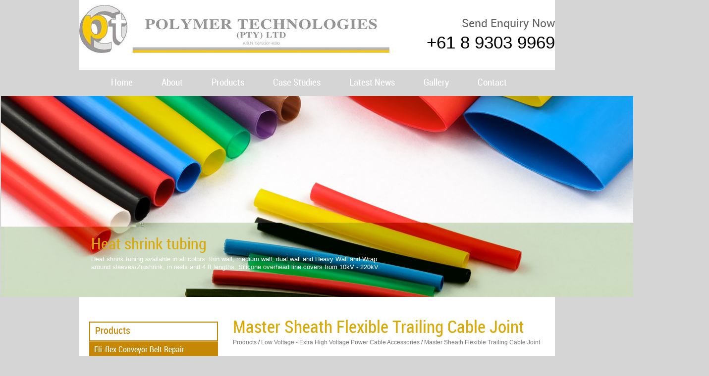

--- FILE ---
content_type: text/html; charset=UTF-8
request_url: http://www.polymertechnologies.com.au/product/master-sheath-flexible-trailing-cable-joint/
body_size: 14702
content:
<!DOCTYPE html>
<html lang="en-US">
<head>
<meta charset="UTF-8" />
<meta name="SKYPE_TOOLBAR" content="SKYPE_TOOLBAR_PARSER_COMPATIBLE" />
<title>Master Sheath Flexible Trailing Cable Joint  | Polymer TechnologiesPolymer Technologies</title>
<link rel="pingback" href="http://www.polymertechnologies.com.au/xmlrpc.php" />
<link rel="shortcut icon" href="http://www.polymertechnologies.com.au/wp-content/themes/titan/images/favicon.ico" type="image/x-icon" />
<link rel="icon" href="http://www.polymertechnologies.com.au/wp-content/themes/titan/images/favicon.ico" type="image/x-icon"/>
<link rel="apple-touch-icon" href="http://www.polymertechnologies.com.au/wp-content/themes/titan/images/appleicon.png"/>
<meta name='robots' content='max-image-preview:large' />

	<!-- This site is optimized with the Yoast SEO plugin v15.5 - https://yoast.com/wordpress/plugins/seo/ -->
	<meta name="robots" content="index, follow, max-snippet:-1, max-image-preview:large, max-video-preview:-1" />
	<link rel="canonical" href="http://www.polymertechnologies.com.au/product/master-sheath-flexible-trailing-cable-joint/" />
	<meta property="og:locale" content="en_US" />
	<meta property="og:type" content="article" />
	<meta property="og:title" content="Master Sheath Flexible Trailing Cable Joint  | Polymer Technologies" />
	<meta property="og:description" content="JOINTMASTER MASTERSHEATH flexible trailing cable sheath repair and jointing kits offer the ideal solution to long term repairs this is attributed to the unique properties and durability of the fast setting two part polyurethane FR993 flexible resin system. Repairs made with this system will outlast the life-span of the cables and due to the products quick setting time, minor repairs can be effected quickly and easily to prevent permanent damage by water and dust. FEATURES: &#8211; Exceptionally durable and abrasion resistant properties. &#8211; Outstanding flexibility and tear resistance. &#8211; Prevents moisture ingress. &#8211; Ease of installation and user friendly. &#8211; SABS tested. The FR993 resin used for this system is also available as a loose component." />
	<meta property="og:url" content="http://www.polymertechnologies.com.au/product/master-sheath-flexible-trailing-cable-joint/" />
	<meta property="og:site_name" content="Polymer Technologies" />
	<meta property="article:publisher" content="https://www.facebook.com/Eli-Chem-Resins-Australia-" />
	<meta property="article:modified_time" content="2013-09-05T07:07:14+00:00" />
	<meta property="og:image" content="http://www.polymertechnologies.com.au/wp-content/uploads/2013/09/MasterSheath-Flexible-Trailing-Cable-Joint.png" />
	<meta property="og:image:width" content="877" />
	<meta property="og:image:height" content="645" />
	<meta name="twitter:label1" content="Est. reading time">
	<meta name="twitter:data1" content="0 minutes">
	<script type="application/ld+json" class="yoast-schema-graph">{"@context":"https://schema.org","@graph":[{"@type":"WebSite","@id":"http://www.polymertechnologies.com.au/#website","url":"http://www.polymertechnologies.com.au/","name":"Polymer Technologies","description":"www.resinit.coma.u","potentialAction":[{"@type":"SearchAction","target":"http://www.polymertechnologies.com.au/?s={search_term_string}","query-input":"required name=search_term_string"}],"inLanguage":"en-US"},{"@type":"ImageObject","@id":"http://www.polymertechnologies.com.au/product/master-sheath-flexible-trailing-cable-joint/#primaryimage","inLanguage":"en-US","url":"http://www.polymertechnologies.com.au/wp-content/uploads/2013/09/MasterSheath-Flexible-Trailing-Cable-Joint.png","width":877,"height":645},{"@type":"WebPage","@id":"http://www.polymertechnologies.com.au/product/master-sheath-flexible-trailing-cable-joint/#webpage","url":"http://www.polymertechnologies.com.au/product/master-sheath-flexible-trailing-cable-joint/","name":"Master Sheath Flexible Trailing Cable Joint | Polymer Technologies","isPartOf":{"@id":"http://www.polymertechnologies.com.au/#website"},"primaryImageOfPage":{"@id":"http://www.polymertechnologies.com.au/product/master-sheath-flexible-trailing-cable-joint/#primaryimage"},"datePublished":"2013-09-05T07:05:01+00:00","dateModified":"2013-09-05T07:07:14+00:00","inLanguage":"en-US","potentialAction":[{"@type":"ReadAction","target":["http://www.polymertechnologies.com.au/product/master-sheath-flexible-trailing-cable-joint/"]}]}]}</script>
	<!-- / Yoast SEO plugin. -->


<link rel='dns-prefetch' href='//ajax.googleapis.com' />
<!-- This site uses the Google Analytics by ExactMetrics plugin v6.4.0 - Using Analytics tracking - https://www.exactmetrics.com/ -->
<!-- Note: ExactMetrics is not currently configured on this site. The site owner needs to authenticate with Google Analytics in the ExactMetrics settings panel. -->
<!-- No UA code set -->
<!-- / Google Analytics by ExactMetrics -->
<script type="text/javascript">
/* <![CDATA[ */
window._wpemojiSettings = {"baseUrl":"https:\/\/s.w.org\/images\/core\/emoji\/15.0.3\/72x72\/","ext":".png","svgUrl":"https:\/\/s.w.org\/images\/core\/emoji\/15.0.3\/svg\/","svgExt":".svg","source":{"concatemoji":"http:\/\/www.polymertechnologies.com.au\/wp-includes\/js\/wp-emoji-release.min.js?ver=01b2903416564ec1ae163ec6aa5b909e"}};
/*! This file is auto-generated */
!function(i,n){var o,s,e;function c(e){try{var t={supportTests:e,timestamp:(new Date).valueOf()};sessionStorage.setItem(o,JSON.stringify(t))}catch(e){}}function p(e,t,n){e.clearRect(0,0,e.canvas.width,e.canvas.height),e.fillText(t,0,0);var t=new Uint32Array(e.getImageData(0,0,e.canvas.width,e.canvas.height).data),r=(e.clearRect(0,0,e.canvas.width,e.canvas.height),e.fillText(n,0,0),new Uint32Array(e.getImageData(0,0,e.canvas.width,e.canvas.height).data));return t.every(function(e,t){return e===r[t]})}function u(e,t,n){switch(t){case"flag":return n(e,"\ud83c\udff3\ufe0f\u200d\u26a7\ufe0f","\ud83c\udff3\ufe0f\u200b\u26a7\ufe0f")?!1:!n(e,"\ud83c\uddfa\ud83c\uddf3","\ud83c\uddfa\u200b\ud83c\uddf3")&&!n(e,"\ud83c\udff4\udb40\udc67\udb40\udc62\udb40\udc65\udb40\udc6e\udb40\udc67\udb40\udc7f","\ud83c\udff4\u200b\udb40\udc67\u200b\udb40\udc62\u200b\udb40\udc65\u200b\udb40\udc6e\u200b\udb40\udc67\u200b\udb40\udc7f");case"emoji":return!n(e,"\ud83d\udc26\u200d\u2b1b","\ud83d\udc26\u200b\u2b1b")}return!1}function f(e,t,n){var r="undefined"!=typeof WorkerGlobalScope&&self instanceof WorkerGlobalScope?new OffscreenCanvas(300,150):i.createElement("canvas"),a=r.getContext("2d",{willReadFrequently:!0}),o=(a.textBaseline="top",a.font="600 32px Arial",{});return e.forEach(function(e){o[e]=t(a,e,n)}),o}function t(e){var t=i.createElement("script");t.src=e,t.defer=!0,i.head.appendChild(t)}"undefined"!=typeof Promise&&(o="wpEmojiSettingsSupports",s=["flag","emoji"],n.supports={everything:!0,everythingExceptFlag:!0},e=new Promise(function(e){i.addEventListener("DOMContentLoaded",e,{once:!0})}),new Promise(function(t){var n=function(){try{var e=JSON.parse(sessionStorage.getItem(o));if("object"==typeof e&&"number"==typeof e.timestamp&&(new Date).valueOf()<e.timestamp+604800&&"object"==typeof e.supportTests)return e.supportTests}catch(e){}return null}();if(!n){if("undefined"!=typeof Worker&&"undefined"!=typeof OffscreenCanvas&&"undefined"!=typeof URL&&URL.createObjectURL&&"undefined"!=typeof Blob)try{var e="postMessage("+f.toString()+"("+[JSON.stringify(s),u.toString(),p.toString()].join(",")+"));",r=new Blob([e],{type:"text/javascript"}),a=new Worker(URL.createObjectURL(r),{name:"wpTestEmojiSupports"});return void(a.onmessage=function(e){c(n=e.data),a.terminate(),t(n)})}catch(e){}c(n=f(s,u,p))}t(n)}).then(function(e){for(var t in e)n.supports[t]=e[t],n.supports.everything=n.supports.everything&&n.supports[t],"flag"!==t&&(n.supports.everythingExceptFlag=n.supports.everythingExceptFlag&&n.supports[t]);n.supports.everythingExceptFlag=n.supports.everythingExceptFlag&&!n.supports.flag,n.DOMReady=!1,n.readyCallback=function(){n.DOMReady=!0}}).then(function(){return e}).then(function(){var e;n.supports.everything||(n.readyCallback(),(e=n.source||{}).concatemoji?t(e.concatemoji):e.wpemoji&&e.twemoji&&(t(e.twemoji),t(e.wpemoji)))}))}((window,document),window._wpemojiSettings);
/* ]]> */
</script>
<style id='wp-emoji-styles-inline-css' type='text/css'>

	img.wp-smiley, img.emoji {
		display: inline !important;
		border: none !important;
		box-shadow: none !important;
		height: 1em !important;
		width: 1em !important;
		margin: 0 0.07em !important;
		vertical-align: -0.1em !important;
		background: none !important;
		padding: 0 !important;
	}
</style>
<link rel='stylesheet' id='wp-block-library-css' href='http://www.polymertechnologies.com.au/wp-includes/css/dist/block-library/style.min.css?ver=01b2903416564ec1ae163ec6aa5b909e' type='text/css' media='all' />
<style id='classic-theme-styles-inline-css' type='text/css'>
/*! This file is auto-generated */
.wp-block-button__link{color:#fff;background-color:#32373c;border-radius:9999px;box-shadow:none;text-decoration:none;padding:calc(.667em + 2px) calc(1.333em + 2px);font-size:1.125em}.wp-block-file__button{background:#32373c;color:#fff;text-decoration:none}
</style>
<style id='global-styles-inline-css' type='text/css'>
body{--wp--preset--color--black: #000000;--wp--preset--color--cyan-bluish-gray: #abb8c3;--wp--preset--color--white: #ffffff;--wp--preset--color--pale-pink: #f78da7;--wp--preset--color--vivid-red: #cf2e2e;--wp--preset--color--luminous-vivid-orange: #ff6900;--wp--preset--color--luminous-vivid-amber: #fcb900;--wp--preset--color--light-green-cyan: #7bdcb5;--wp--preset--color--vivid-green-cyan: #00d084;--wp--preset--color--pale-cyan-blue: #8ed1fc;--wp--preset--color--vivid-cyan-blue: #0693e3;--wp--preset--color--vivid-purple: #9b51e0;--wp--preset--gradient--vivid-cyan-blue-to-vivid-purple: linear-gradient(135deg,rgba(6,147,227,1) 0%,rgb(155,81,224) 100%);--wp--preset--gradient--light-green-cyan-to-vivid-green-cyan: linear-gradient(135deg,rgb(122,220,180) 0%,rgb(0,208,130) 100%);--wp--preset--gradient--luminous-vivid-amber-to-luminous-vivid-orange: linear-gradient(135deg,rgba(252,185,0,1) 0%,rgba(255,105,0,1) 100%);--wp--preset--gradient--luminous-vivid-orange-to-vivid-red: linear-gradient(135deg,rgba(255,105,0,1) 0%,rgb(207,46,46) 100%);--wp--preset--gradient--very-light-gray-to-cyan-bluish-gray: linear-gradient(135deg,rgb(238,238,238) 0%,rgb(169,184,195) 100%);--wp--preset--gradient--cool-to-warm-spectrum: linear-gradient(135deg,rgb(74,234,220) 0%,rgb(151,120,209) 20%,rgb(207,42,186) 40%,rgb(238,44,130) 60%,rgb(251,105,98) 80%,rgb(254,248,76) 100%);--wp--preset--gradient--blush-light-purple: linear-gradient(135deg,rgb(255,206,236) 0%,rgb(152,150,240) 100%);--wp--preset--gradient--blush-bordeaux: linear-gradient(135deg,rgb(254,205,165) 0%,rgb(254,45,45) 50%,rgb(107,0,62) 100%);--wp--preset--gradient--luminous-dusk: linear-gradient(135deg,rgb(255,203,112) 0%,rgb(199,81,192) 50%,rgb(65,88,208) 100%);--wp--preset--gradient--pale-ocean: linear-gradient(135deg,rgb(255,245,203) 0%,rgb(182,227,212) 50%,rgb(51,167,181) 100%);--wp--preset--gradient--electric-grass: linear-gradient(135deg,rgb(202,248,128) 0%,rgb(113,206,126) 100%);--wp--preset--gradient--midnight: linear-gradient(135deg,rgb(2,3,129) 0%,rgb(40,116,252) 100%);--wp--preset--font-size--small: 13px;--wp--preset--font-size--medium: 20px;--wp--preset--font-size--large: 36px;--wp--preset--font-size--x-large: 42px;--wp--preset--spacing--20: 0.44rem;--wp--preset--spacing--30: 0.67rem;--wp--preset--spacing--40: 1rem;--wp--preset--spacing--50: 1.5rem;--wp--preset--spacing--60: 2.25rem;--wp--preset--spacing--70: 3.38rem;--wp--preset--spacing--80: 5.06rem;--wp--preset--shadow--natural: 6px 6px 9px rgba(0, 0, 0, 0.2);--wp--preset--shadow--deep: 12px 12px 50px rgba(0, 0, 0, 0.4);--wp--preset--shadow--sharp: 6px 6px 0px rgba(0, 0, 0, 0.2);--wp--preset--shadow--outlined: 6px 6px 0px -3px rgba(255, 255, 255, 1), 6px 6px rgba(0, 0, 0, 1);--wp--preset--shadow--crisp: 6px 6px 0px rgba(0, 0, 0, 1);}:where(.is-layout-flex){gap: 0.5em;}:where(.is-layout-grid){gap: 0.5em;}body .is-layout-flex{display: flex;}body .is-layout-flex{flex-wrap: wrap;align-items: center;}body .is-layout-flex > *{margin: 0;}body .is-layout-grid{display: grid;}body .is-layout-grid > *{margin: 0;}:where(.wp-block-columns.is-layout-flex){gap: 2em;}:where(.wp-block-columns.is-layout-grid){gap: 2em;}:where(.wp-block-post-template.is-layout-flex){gap: 1.25em;}:where(.wp-block-post-template.is-layout-grid){gap: 1.25em;}.has-black-color{color: var(--wp--preset--color--black) !important;}.has-cyan-bluish-gray-color{color: var(--wp--preset--color--cyan-bluish-gray) !important;}.has-white-color{color: var(--wp--preset--color--white) !important;}.has-pale-pink-color{color: var(--wp--preset--color--pale-pink) !important;}.has-vivid-red-color{color: var(--wp--preset--color--vivid-red) !important;}.has-luminous-vivid-orange-color{color: var(--wp--preset--color--luminous-vivid-orange) !important;}.has-luminous-vivid-amber-color{color: var(--wp--preset--color--luminous-vivid-amber) !important;}.has-light-green-cyan-color{color: var(--wp--preset--color--light-green-cyan) !important;}.has-vivid-green-cyan-color{color: var(--wp--preset--color--vivid-green-cyan) !important;}.has-pale-cyan-blue-color{color: var(--wp--preset--color--pale-cyan-blue) !important;}.has-vivid-cyan-blue-color{color: var(--wp--preset--color--vivid-cyan-blue) !important;}.has-vivid-purple-color{color: var(--wp--preset--color--vivid-purple) !important;}.has-black-background-color{background-color: var(--wp--preset--color--black) !important;}.has-cyan-bluish-gray-background-color{background-color: var(--wp--preset--color--cyan-bluish-gray) !important;}.has-white-background-color{background-color: var(--wp--preset--color--white) !important;}.has-pale-pink-background-color{background-color: var(--wp--preset--color--pale-pink) !important;}.has-vivid-red-background-color{background-color: var(--wp--preset--color--vivid-red) !important;}.has-luminous-vivid-orange-background-color{background-color: var(--wp--preset--color--luminous-vivid-orange) !important;}.has-luminous-vivid-amber-background-color{background-color: var(--wp--preset--color--luminous-vivid-amber) !important;}.has-light-green-cyan-background-color{background-color: var(--wp--preset--color--light-green-cyan) !important;}.has-vivid-green-cyan-background-color{background-color: var(--wp--preset--color--vivid-green-cyan) !important;}.has-pale-cyan-blue-background-color{background-color: var(--wp--preset--color--pale-cyan-blue) !important;}.has-vivid-cyan-blue-background-color{background-color: var(--wp--preset--color--vivid-cyan-blue) !important;}.has-vivid-purple-background-color{background-color: var(--wp--preset--color--vivid-purple) !important;}.has-black-border-color{border-color: var(--wp--preset--color--black) !important;}.has-cyan-bluish-gray-border-color{border-color: var(--wp--preset--color--cyan-bluish-gray) !important;}.has-white-border-color{border-color: var(--wp--preset--color--white) !important;}.has-pale-pink-border-color{border-color: var(--wp--preset--color--pale-pink) !important;}.has-vivid-red-border-color{border-color: var(--wp--preset--color--vivid-red) !important;}.has-luminous-vivid-orange-border-color{border-color: var(--wp--preset--color--luminous-vivid-orange) !important;}.has-luminous-vivid-amber-border-color{border-color: var(--wp--preset--color--luminous-vivid-amber) !important;}.has-light-green-cyan-border-color{border-color: var(--wp--preset--color--light-green-cyan) !important;}.has-vivid-green-cyan-border-color{border-color: var(--wp--preset--color--vivid-green-cyan) !important;}.has-pale-cyan-blue-border-color{border-color: var(--wp--preset--color--pale-cyan-blue) !important;}.has-vivid-cyan-blue-border-color{border-color: var(--wp--preset--color--vivid-cyan-blue) !important;}.has-vivid-purple-border-color{border-color: var(--wp--preset--color--vivid-purple) !important;}.has-vivid-cyan-blue-to-vivid-purple-gradient-background{background: var(--wp--preset--gradient--vivid-cyan-blue-to-vivid-purple) !important;}.has-light-green-cyan-to-vivid-green-cyan-gradient-background{background: var(--wp--preset--gradient--light-green-cyan-to-vivid-green-cyan) !important;}.has-luminous-vivid-amber-to-luminous-vivid-orange-gradient-background{background: var(--wp--preset--gradient--luminous-vivid-amber-to-luminous-vivid-orange) !important;}.has-luminous-vivid-orange-to-vivid-red-gradient-background{background: var(--wp--preset--gradient--luminous-vivid-orange-to-vivid-red) !important;}.has-very-light-gray-to-cyan-bluish-gray-gradient-background{background: var(--wp--preset--gradient--very-light-gray-to-cyan-bluish-gray) !important;}.has-cool-to-warm-spectrum-gradient-background{background: var(--wp--preset--gradient--cool-to-warm-spectrum) !important;}.has-blush-light-purple-gradient-background{background: var(--wp--preset--gradient--blush-light-purple) !important;}.has-blush-bordeaux-gradient-background{background: var(--wp--preset--gradient--blush-bordeaux) !important;}.has-luminous-dusk-gradient-background{background: var(--wp--preset--gradient--luminous-dusk) !important;}.has-pale-ocean-gradient-background{background: var(--wp--preset--gradient--pale-ocean) !important;}.has-electric-grass-gradient-background{background: var(--wp--preset--gradient--electric-grass) !important;}.has-midnight-gradient-background{background: var(--wp--preset--gradient--midnight) !important;}.has-small-font-size{font-size: var(--wp--preset--font-size--small) !important;}.has-medium-font-size{font-size: var(--wp--preset--font-size--medium) !important;}.has-large-font-size{font-size: var(--wp--preset--font-size--large) !important;}.has-x-large-font-size{font-size: var(--wp--preset--font-size--x-large) !important;}
.wp-block-navigation a:where(:not(.wp-element-button)){color: inherit;}
:where(.wp-block-post-template.is-layout-flex){gap: 1.25em;}:where(.wp-block-post-template.is-layout-grid){gap: 1.25em;}
:where(.wp-block-columns.is-layout-flex){gap: 2em;}:where(.wp-block-columns.is-layout-grid){gap: 2em;}
.wp-block-pullquote{font-size: 1.5em;line-height: 1.6;}
</style>
<link rel='stylesheet' id='woocommerce_prettyPhoto_css-css' href='//www.polymertechnologies.com.au/wp-content/plugins/woocommerce/assets/css/prettyPhoto.css?ver=2.6.8' type='text/css' media='all' />
<link rel='stylesheet' id='woocommerce-layout-css' href='//www.polymertechnologies.com.au/wp-content/plugins/woocommerce/assets/css/woocommerce-layout.css?ver=2.6.8' type='text/css' media='all' />
<link rel='stylesheet' id='woocommerce-smallscreen-css' href='//www.polymertechnologies.com.au/wp-content/plugins/woocommerce/assets/css/woocommerce-smallscreen.css?ver=2.6.8' type='text/css' media='only screen and (max-width: 768px)' />
<link rel='stylesheet' id='woocommerce-general-css' href='//www.polymertechnologies.com.au/wp-content/plugins/woocommerce/assets/css/woocommerce.css?ver=2.6.8' type='text/css' media='all' />
<link rel='stylesheet' id='exactmetrics-popular-posts-style-css' href='http://www.polymertechnologies.com.au/wp-content/plugins/google-analytics-dashboard-for-wp/assets/css/frontend.min.css?ver=6.4.0' type='text/css' media='all' />
<script type="text/javascript" src="https://ajax.googleapis.com/ajax/libs/jquery/1.8/jquery.min.js?ver=1.8" id="jquery-js"></script>
<script type="text/javascript" src="http://www.polymertechnologies.com.au/wp-content/plugins/google-analyticator/external-tracking.min.js?ver=6.5.5" id="ga-external-tracking-js"></script>
<link rel="https://api.w.org/" href="http://www.polymertechnologies.com.au/wp-json/" /><link rel='shortlink' href='http://www.polymertechnologies.com.au/?p=497' />
<link rel="alternate" type="application/json+oembed" href="http://www.polymertechnologies.com.au/wp-json/oembed/1.0/embed?url=http%3A%2F%2Fwww.polymertechnologies.com.au%2Fproduct%2Fmaster-sheath-flexible-trailing-cable-joint%2F" />
<link rel="alternate" type="text/xml+oembed" href="http://www.polymertechnologies.com.au/wp-json/oembed/1.0/embed?url=http%3A%2F%2Fwww.polymertechnologies.com.au%2Fproduct%2Fmaster-sheath-flexible-trailing-cable-joint%2F&#038;format=xml" />
<script type='text/javascript'>
/* <![CDATA[ */
// Comprehensive Google Map plugin v9.1.2
var CGMPGlobal = {"ajaxurl":"http:\/\/www.polymertechnologies.com.au\/wp-admin\/admin-ajax.php","noBubbleDescriptionProvided":"No description provided","geoValidationClientRevalidate":"REVALIDATE","cssHref":"http:\/\/www.polymertechnologies.com.au\/wp-content\/plugins\/comprehensive-google-map-plugin\/style.css?ver=9.1.2","language":"en","customMarkersUri":"http:\/\/www.polymertechnologies.com.au\/wp-content\/plugins\/comprehensive-google-map-plugin\/assets\/css\/images\/markers\/","kml":"[TITLE] [MSG] ([STATUS])","kmlDocInvalid":"The KML file is not a valid KML, KMZ or GeoRSS document.","kmlFetchError":"The KML file could not be fetched.","kmlLimits":"The KML file exceeds the feature limits of KmlLayer.","kmlNotFound":"The KML file could not be found. Most likely it is an invalid URL, or the document is not publicly available.","kmlRequestInvalid":"The KmlLayer is invalid.","kmlTimedOut":"The KML file could not be loaded within a reasonable amount of time.","kmlTooLarge":"The KML file exceeds the file size limits of KmlLayer.","kmlUnknown":"The KML file failed to load for an unknown reason.","address":"Address","streetView":"Street View","directions":"Directions","toHere":"To here","fromHere":"From here","mapFillViewport":"false","timestamp":"26984ff5f3","ajaxCacheMapAction":"cgmp_ajax_cache_map_action","sep":"{}"}
/* ]]> */
</script>
<!-- <meta name="NextGEN" version="3.5.0" /> -->
<link rel="icon" href="http://www.polymertechnologies.com.au/wp-content/uploads/2021/01/cropped-Mastercast-121-Main-32x32.jpg" sizes="32x32" />
<link rel="icon" href="http://www.polymertechnologies.com.au/wp-content/uploads/2021/01/cropped-Mastercast-121-Main-192x192.jpg" sizes="192x192" />
<link rel="apple-touch-icon" href="http://www.polymertechnologies.com.au/wp-content/uploads/2021/01/cropped-Mastercast-121-Main-180x180.jpg" />
<meta name="msapplication-TileImage" content="http://www.polymertechnologies.com.au/wp-content/uploads/2021/01/cropped-Mastercast-121-Main-270x270.jpg" />
<!-- Google Analytics Tracking by Google Analyticator 6.5.5 -->
<script type="text/javascript">
    var analyticsFileTypes = [''];
    var analyticsSnippet = 'disabled';
    var analyticsEventTracking = 'enabled';
</script>
<script type="text/javascript">
	(function(i,s,o,g,r,a,m){i['GoogleAnalyticsObject']=r;i[r]=i[r]||function(){
	(i[r].q=i[r].q||[]).push(arguments)},i[r].l=1*new Date();a=s.createElement(o),
	m=s.getElementsByTagName(o)[0];a.async=1;a.src=g;m.parentNode.insertBefore(a,m)
	})(window,document,'script','//www.google-analytics.com/analytics.js','ga');
	ga('create', 'UA-44333564-1', 'auto');
 
	ga('send', 'pageview');
</script>
<link rel="stylesheet" type="text/css" media="all" href="http://www.polymertechnologies.com.au/wp-content/themes/titan/style.css" />
<link rel="stylesheet" type="text/css" media="all" href="http://www.polymertechnologies.com.au/wp-content/themes/titan/css/jquery.fancybox.css" />
</head>
<body class="product-template-default single single-product postid-497 woocommerce woocommerce-page product-master-sheath-flexible-trailing-cable-joint">
<!--[if lte IE 6]>
<div id="ie6alert">
	<div><strong>Your browser (Internet Explorer 6) is no longer supported.</strong>
        <p>IE6 has since been superceded twice. Please upgrade to any of these free browsers</p>
        <ul>
            <li><a href="http://www.getfirefox.com" title="Firefox">Firefox</a></li>
            <li><a href="http://www.google.com/chrome" title="Chrome">Chrome</a></li>
            <li><a href="http://www.apple.com/safari/" title="Safari">Safari</a></li>
            <li><a href="http://www.microsoft.com/windows/internet-explorer/" title="Internet Explorer">Internet Explorer</a></li>
        </ul>
    </div>
</div>
<![endif]-->

	<div id="global_wrapper">
	  <div id="white_right"></div>
	  <div id="content_bg"></div>
  
	  <div id="header" class="globalwidth section-wrapper clear">
		<div class="logo-wrapper left">
		  <a href="/" title="Polymer Technologies"><img src="http://www.polymertechnologies.com.au/wp-content/themes/titan/images/logo.jpg" alt="Polymer Technologies" /></a>
		</div>
		<div class="headernumber right">
			<span class="lbl"><a href="/contact-us/">Send Enquiry Now</a></span>
			<span class="phone">+61 8 9303 9969</span>
		</div>
	  </div>
	  <div class="top-menu-wrapper section-wrapper globalwidth clear">
	   <div id="top-menu" class="top-menu"><ul id="menu-top-menu" class="menu"><li id="menu-item-17" class="menu-item menu-item-type-post_type menu-item-object-page menu-item-home menu-item-17"><a href="http://www.polymertechnologies.com.au/">Home</a></li>
<li id="menu-item-16" class="menu-item menu-item-type-post_type menu-item-object-page menu-item-16"><a href="http://www.polymertechnologies.com.au/about-us/">About</a></li>
<li id="menu-item-195" class="menu-item menu-item-type-post_type menu-item-object-page menu-item-has-children current_page_parent menu-item-195"><a href="http://www.polymertechnologies.com.au/products/">Products</a>
<ul class="sub-menu">
	<li id="menu-item-229" class="menu-item menu-item-type-taxonomy menu-item-object-product_cat menu-item-229"><a href="http://www.polymertechnologies.com.au/product-category/eli-flex-conveyor-belt-repair/">Eli-Flex FR909 Conveyor/Rubber Repair</a></li>
	<li id="menu-item-227" class="menu-item menu-item-type-taxonomy menu-item-object-product_cat menu-item-227"><a href="http://www.polymertechnologies.com.au/product-category/general-civil-engineering/">General &#038; Civil Engineering</a></li>
	<li id="menu-item-233" class="menu-item menu-item-type-taxonomy menu-item-object-product_cat menu-item-233"><a href="http://www.polymertechnologies.com.au/product-category/general-purpose-clear-epoxy-resin/">General Purpose Clear Epoxy Resin</a></li>
	<li id="menu-item-231" class="menu-item menu-item-type-taxonomy menu-item-object-product_cat current-product-ancestor current-menu-parent current-product-parent menu-item-231"><a href="http://www.polymertechnologies.com.au/product-category/low-voltage/">Low Voltage &#8211; Extra High Voltage Power Cable Accessories</a></li>
	<li id="menu-item-235" class="menu-item menu-item-type-taxonomy menu-item-object-product_cat menu-item-235"><a href="http://www.polymertechnologies.com.au/product-category/mining-quarrying/">Mining &#038; Quarrying</a></li>
</ul>
</li>
<li id="menu-item-91" class="menu-item menu-item-type-post_type menu-item-object-page menu-item-91"><a href="http://www.polymertechnologies.com.au/case-studies/">Case Studies</a></li>
<li id="menu-item-90" class="menu-item menu-item-type-post_type menu-item-object-page menu-item-90"><a href="http://www.polymertechnologies.com.au/latest-news/">Latest  News</a></li>
<li id="menu-item-89" class="menu-item menu-item-type-post_type menu-item-object-page menu-item-89"><a href="http://www.polymertechnologies.com.au/gallery/">Gallery</a></li>
<li id="menu-item-13" class="menu-item menu-item-type-post_type menu-item-object-page menu-item-13"><a href="http://www.polymertechnologies.com.au/contact-us/">Contact</a></li>
</ul></div>	  </div>
	  <div id="banner">
		<div class="right-side"></div>
		<div class="banner-slides section-wrapper banner-wrapper">
		  <div><img width="1276" height="406" src="http://www.polymertechnologies.com.au/wp-content/uploads/2013/07/banner.jpg" class="attachment-banner-slide size-banner-slide wp-post-image" alt="" decoding="async" fetchpriority="high" srcset="http://www.polymertechnologies.com.au/wp-content/uploads/2013/07/banner.jpg 1276w, http://www.polymertechnologies.com.au/wp-content/uploads/2013/07/banner-300x95.jpg 300w, http://www.polymertechnologies.com.au/wp-content/uploads/2013/07/banner-1024x325.jpg 1024w" sizes="(max-width: 1276px) 100vw, 1276px" /> 
				<div class="content-banner">
					<h3>Heat shrink tubing</h3>
					<div class="banner-contents">Heat shrink tubing available in all colors &nbsp;thin wall, medium wall, dual wall and Heavy Wall and Wrap around sleeves/Zipshrink, in reels and 4 ft lengths. Silicone overhead line covers from 10kV - 220kV. Cable end sealing caps, bushing insulating boots straight through or right angle and cold applied boots.

Heat shrink is manufactured from Polyolefin, which is an excellent product

for sealing and insulating cables, joints and cable sheath repairs

continuous temperature range -55 deg C to 125 deg C</div>	
				</div>
			</div><div><img width="1200" height="406" src="http://www.polymertechnologies.com.au/wp-content/uploads/2013/07/shutterstock_105318047-1200x406.jpg" class="attachment-banner-slide size-banner-slide wp-post-image" alt="" decoding="async" /> 
				<div class="content-banner">
					<h3>Eli-Flex rubber repair paste</h3>
					<div class="banner-contents">Eli-Flex rubber repair paste FR909/N60 is a quick, easy, fast , user friendly solution to conveyor belt repair and rubber lining. No special tooling or heating required. Pre weighed twin packs alleviate measuring issues, available in 150 g, 300 g and 500 g pack sizes. Benefits include high tear and impact resistance, excellent flexibility.

&nbsp;</div>	
				</div>
			</div><div><img width="1081" height="400" src="http://www.polymertechnologies.com.au/wp-content/uploads/2013/08/Eli-Glow-1280-by-400.jpg" class="attachment-banner-slide size-banner-slide wp-post-image" alt="Eli Glow Pebbles and decor" decoding="async" srcset="http://www.polymertechnologies.com.au/wp-content/uploads/2013/08/Eli-Glow-1280-by-400.jpg 1081w, http://www.polymertechnologies.com.au/wp-content/uploads/2013/08/Eli-Glow-1280-by-400-300x111.jpg 300w, http://www.polymertechnologies.com.au/wp-content/uploads/2013/08/Eli-Glow-1280-by-400-1024x378.jpg 1024w" sizes="(max-width: 1081px) 100vw, 1081px" /> 
				<div class="content-banner">
					<h3>eli-glow photoluminescent pigment powder</h3>
					<div class="banner-contents">Eli glow photoluminescent pigment powder are the latest advancement in eco lighting technology. Eli Glow pigments are self-illuminating (After a dose of light) and completely self-rejuvenating. The long lasting glow offers functional and decorative solutions. A wide range of applications ranging from roads and safety to art and decorative applications apply. The Pigments will recharge themselves an infinite number of times and last indefinitely. The range includes kidney shape pebbles ( small ) large flat pebbles, boulders, and rock fragments. Available in Green, Aqua Blue and Cobalt Blue. New exciting colors coming soon.</div>	
				</div>
			</div>		</div>
	  </div>
	  <div id="content" class="section-wrapper">
		<div class="content sub-page clear"><script async src="//pagead2.googlesyndication.com/pagead/js/adsbygoogle.js"></script>
<script>
  (adsbygoogle = window.adsbygoogle || []).push({
    google_ad_client: "ca-pub-6216596432491291",
    enable_page_level_ads: true
  });
</script>
	<div id="woo_main">
		
			<div class="side-menu left">
	
<div id="prod-cat-title">Products</div>

<ul id="prod-cat"><li><a href="http://www.polymertechnologies.com.au/product-category/eli-flex-conveyor-belt-repair/">Eli-flex Conveyor Belt Repair<span></span> </a><ul class="prod-list"><li><a href='http://www.polymertechnologies.com.au/product/product-2/'>Eli-Flex Conveyor Belt &#038; Rubber repair</a></li></ul></li><li><a href="http://www.polymertechnologies.com.au/product-category/general-civil-engineering/">General &amp; Civil Engineering<span></span> </a><ul class="prod-list"><li><a href='http://www.polymertechnologies.com.au/product/fiberglass-lamination/'>Fiberglass Lamination</a></li><li><a href='http://www.polymertechnologies.com.au/product/casting-and-machinery/'>Casting and Machinery</a></li><li><a href='http://www.polymertechnologies.com.au/product/bonding-rubber-to-metal/'>Bonding Rubber to Metal</a></li><li><a href='http://www.polymertechnologies.com.au/product/test-product/'>Bonding, Fastening and Filling</a></li><li><a href='http://www.polymertechnologies.com.au/product/product-5/'>Bonding Metal to Metal</a></li><li><a href='http://www.polymertechnologies.com.au/product/product-4/'>Bonding Fiber Cement</a></li><li><a href='http://www.polymertechnologies.com.au/product/product-3/'>Bonding Concrete</a></li><li><a href='http://www.polymertechnologies.com.au/product/product/'>Bonding Ceramic</a></li></ul></li><li><a href="http://www.polymertechnologies.com.au/product-category/general-purpose-clear-epoxy-resin/">General Purpose Clear Epoxy Resin<span></span> </a><ul class="prod-list"><li><a href='http://www.polymertechnologies.com.au/product/general-purpose-clear-epoxy-resin/'>Mastercast 121 Clear Epoxy Resin</a></li></ul></li><li><a href="http://www.polymertechnologies.com.au/product-category/low-voltage/">Low Voltage - Extra High Voltage Power Cable Accessories<span></span> </a><ul class="prod-list"><li><a href='http://www.polymertechnologies.com.au/product/master-sheath-flexible-trailing-cable-joint/'>Master Sheath Flexible Trailing Cable Joint</a></li><li><a href='http://www.polymertechnologies.com.au/product/self-amalgamating-insulation-and-semi-conductive-tapes/'>Self Amalgamating Insulation and Semi-Conductive Tapes</a></li><li><a href='http://www.polymertechnologies.com.au/product/low-voltage-resin-branch-t-joints/'>Low Voltage Resin Branch (&#8220;T&#8221;) Joints</a></li><li><a href='http://www.polymertechnologies.com.au/product/butyl-mastic-tapes/'>Butyl Mastic Tapes</a></li><li><a href='http://www.polymertechnologies.com.au/product/three-leg-cable-breakouts/'>Three Leg Cable Breakouts</a></li><li><a href='http://www.polymertechnologies.com.au/product/cold-shrink-terminations-for-3core-xlpe-cables-up-to-24kv/'>Cold Shrink Terminations</a></li><li><a href='http://www.polymertechnologies.com.au/product/cold-shrink-terminations-for-1-core-72-24kv-xlpe-cable/'>Cold Shrink Terminations For 1 Core 7,2 &#8211; 24kV XLPE Cable</a></li><li><a href='http://www.polymertechnologies.com.au/product/medium-high-voltage-66-36kv-cable-terminations/'>Cable Terminations</a></li><li><a href='http://www.polymertechnologies.com.au/product/sudkabel-cable-joints-termination-accessories-66kv-550kv/'>Sudkabel Cable Joints &#038; Termination Accessories 66kV-550kV</a></li><li><a href='http://www.polymertechnologies.com.au/product/sudkabel-plug-in-connectors-12-36kv/'>Sudkabel Plug in connectors (12-36kV)</a></li><li><a href='http://www.polymertechnologies.com.au/product/torque-shear-connectors-for-use-on-both-round-and-sectoral-conductors/'>Torque Shear Connectors for use on both Round and Sectoral Conductors</a></li><li><a href='http://www.polymertechnologies.com.au/product/low-voltage-resin-cable-joints/'>Resin Cable Jointing Kit</a></li><li><a href='http://www.polymertechnologies.com.au/product/cable-end-sealing-caps/'>Cable End Sealing Caps</a></li><li><a href='http://www.polymertechnologies.com.au/product/four-leg-cable-breakouts/'>Four Leg Cable Breakouts</a></li><li><a href='http://www.polymertechnologies.com.au/product/heat-shrink-wrap-around-repair-sleeves/'>Heat Shrink Wrap-Around Repair Sleeves</a></li><li><a href='http://www.polymertechnologies.com.au/product/medium-wall-heat-shrink-tubing/'>Medium Wall Heat Shrink Tubing</a></li><li><a href='http://www.polymertechnologies.com.au/product/thick-wall-heat-shrink-tubing/'>Thick Wall Heat Shrink Tubing</a></li><li><a href='http://www.polymertechnologies.com.au/product/low-voltage-termination-kit/'>Low Voltage Termination Kit</a></li><li><a href='http://www.polymertechnologies.com.au/product/low-voltage-heat-shrink-joint/'>Low Voltage Heat Shrink Joint</a></li><li><a href='http://www.polymertechnologies.com.au/product/high-voltage-mw-bus-bar-tubing/'>High Voltage [MW] Bus Bar Tubing</a></li><li><a href='http://www.polymertechnologies.com.au/product/high-voltage-non-tracking-tubing/'>High Voltage Non-Tracking Tubing</a></li><li><a href='http://www.polymertechnologies.com.au/product/straight-bushing-insulating-boots/'>Straight Bushing Insulating Boots</a></li><li><a href='http://www.polymertechnologies.com.au/product/right-angle-bushing-insulating-boots/'>Right Angle Bushing Insulating Boots</a></li><li><a href='http://www.polymertechnologies.com.au/product/medium-high-voltage-12-36kv-xlpe-pilc-transition-joints-2/'>Medium &#038; High Voltage (12 &#8211; 36kV) XLPE &#8211; PILC Transition Joints</a></li><li><a href='http://www.polymertechnologies.com.au/product/medium-high-voltage-single-core/'>Medium &#038; High Voltage Single Core Joint Kits (12 &#8211; 36kV)</a></li><li><a href='http://www.polymertechnologies.com.au/product/medium-high-voltage-12-36kv-xlpe-cable-joints/'>Medium voltage cable Jointing (12 &#8211; 36kV)</a></li><li><a href='http://www.polymertechnologies.com.au/product/medium-voltage-single-core-terminations/'>Medium Voltage Single Core Terminations</a></li></ul></li><li><a href="http://www.polymertechnologies.com.au/product-category/mining-quarrying/">Mining &amp; Quarrying<span></span> </a><ul id="sub1-cat"><li><a href="http://www.polymertechnologies.com.au/product-category/mining-quarrying/appl-for-maintenance-products/">Appl for maintenance products<span></span> </a><ul id="sub2-cat"><li><a href="http://www.polymertechnologies.com.au/product-category/mining-quarrying/appl-for-maintenance-products/bottom-ash-handling-systems/">Bottom ASH Handling Systems<span></span> </a></li><li><a href="http://www.polymertechnologies.com.au/product-category/mining-quarrying/appl-for-maintenance-products/car-dumper/">Car Dumper<span></span> </a></li><li><a href="http://www.polymertechnologies.com.au/product-category/mining-quarrying/appl-for-maintenance-products/chutes-and-hoppers/">Chutes and Hoppers<span></span> </a></li><li><a href="http://www.polymertechnologies.com.au/product-category/mining-quarrying/appl-for-maintenance-products/coal-breaker/">Coal Breaker<span></span> </a></li><li><a href="http://www.polymertechnologies.com.au/product-category/mining-quarrying/appl-for-maintenance-products/coal-bunker-bin-gate/">Coal Bunker Bin Gate<span></span> </a></li><li><a href="http://www.polymertechnologies.com.au/product-category/mining-quarrying/appl-for-maintenance-products/crushers-cone/">Crushers Cone<span></span> </a></li><li><a href="http://www.polymertechnologies.com.au/product-category/mining-quarrying/appl-for-maintenance-products/crushers-gyratory/">Crushers Gyratory<span></span> </a></li><li><a href="http://www.polymertechnologies.com.au/product-category/mining-quarrying/appl-for-maintenance-products/cyclone-separator/">Cyclone Separator<span></span> </a></li><li><a href="http://www.polymertechnologies.com.au/product-category/mining-quarrying/appl-for-maintenance-products/exhaust-gas-pre-clean-cyclones/">Exhaust Gas Pre-Clean Cyclones<span></span> </a></li><li><a href="http://www.polymertechnologies.com.au/product-category/mining-quarrying/appl-for-maintenance-products/floatation-cells/">Floatation Cells<span></span> </a></li><li><a href="http://www.polymertechnologies.com.au/product-category/mining-quarrying/appl-for-maintenance-products/grinding-mills/">Grinding Mills<span></span> </a></li><li><a href="http://www.polymertechnologies.com.au/product-category/mining-quarrying/appl-for-maintenance-products/on-stream-analyzers/">On Stream Analyzers<span></span> </a></li><li><a href="http://www.polymertechnologies.com.au/product-category/mining-quarrying/appl-for-maintenance-products/primary-air-fan/">Primary Air Fan<span></span> </a></li><li><a href="http://www.polymertechnologies.com.au/product-category/mining-quarrying/appl-for-maintenance-products/pulverizer/">Pulverizer<span></span> </a></li><li><a href="http://www.polymertechnologies.com.au/product-category/mining-quarrying/appl-for-maintenance-products/screening-decks/">Screening Decks<span></span> </a></li><li><a href="http://www.polymertechnologies.com.au/product-category/mining-quarrying/appl-for-maintenance-products/slurry-lines/">Slurry Lines<span></span> </a></li><li><a href="http://www.polymertechnologies.com.au/product-category/mining-quarrying/appl-for-maintenance-products/slurry-pumps/">Slurry Pumps<span></span> </a></li><li><a href="http://www.polymertechnologies.com.au/product-category/mining-quarrying/appl-for-maintenance-products/slurry-tank-and-fine-ore-bins/">Slurry Tank and Fine ORE Bins<span></span> </a></li><li><a href="http://www.polymertechnologies.com.au/product-category/mining-quarrying/appl-for-maintenance-products/ventures/">Ventures<span></span> </a></li></ul></li><li><a href="http://www.polymertechnologies.com.au/product-category/mining-quarrying/bonding-concrete/">Bonding Concrete<span></span> </a></li><li><a href="http://www.polymertechnologies.com.au/product-category/mining-quarrying/casting-and-machinery/">Casting and Machinery<span></span> </a></li><li><a href="http://www.polymertechnologies.com.au/product-category/mining-quarrying/crushers-backing-resins/">Crushers Backing Resins<span></span> </a></li><li><a href="http://www.polymertechnologies.com.au/product-category/mining-quarrying/lining-chutes/">Lining Chutes<span></span> </a></li><li><a href="http://www.polymertechnologies.com.au/product-category/mining-quarrying/lining-cyclones/">Lining Cyclones<span></span> </a></li><li><a href="http://www.polymertechnologies.com.au/product-category/mining-quarrying/pulley-lagging/">Pulley Lagging<span></span> </a></li><li><a href="http://www.polymertechnologies.com.au/product-category/mining-quarrying/pumps/">Pumps<span></span> </a></li><li><a href="http://www.polymertechnologies.com.au/product-category/mining-quarrying/surface-protection/">Surface Protection<span></span> </a></li><li><a href="http://www.polymertechnologies.com.au/product-category/mining-quarrying/wear-and-abrasion-resistant-lining/">Wear and Abrasion Resistant Lining<span></span> </a></li></ul></li><li><a href="http://www.polymertechnologies.com.au/product-category/optically-clear-artwork-casting-resin/">Optically Clear Artwork &amp; Casting Resin<span></span> </a><ul class="prod-list"><li><a href='http://www.polymertechnologies.com.au/product/mastercast1-2-1/'>Mastercast 1-2-1 Clear art resin</a></li></ul></li></ul></div><div class="right-side ">
<h1 itemprop="name" class="product_title entry-title">Master Sheath Flexible Trailing Cable Joint</h1><div class="woocommerce-breadcrumb" itemprop="breadcrumb"><a class="home" href="/products">Products</a> <span class="separator">&#47; </span><a href="http://www.polymertechnologies.com.au/product-category/low-voltage/">Low Voltage - Extra High Voltage Power Cable Accessories</a> <span class="separator">&#47; </span>Master Sheath Flexible Trailing Cable Joint</div>
<div itemscope itemtype="http://schema.org/Product" id="product-497" class="single-product clearfix">

	<div class="images">
	<a href="http://www.polymertechnologies.com.au/wp-content/uploads/2013/09/MasterSheath-Flexible-Trailing-Cable-Joint.png" itemprop="image" class="woocommerce-main-image zoom" title="" data-rel="prettyPhoto"><img width="260" height="240" src="http://www.polymertechnologies.com.au/wp-content/uploads/2013/09/MasterSheath-Flexible-Trailing-Cable-Joint-260x240.png" class="attachment-shop_single size-shop_single wp-post-image" alt="MasterSheath Flexible Trailing Cable Joint" title="MasterSheath Flexible Trailing Cable Joint" decoding="async" loading="lazy" /></a></div>

	<div class="single-product-content">

		
		
		
	<div class="woocommerce-tabs wc-tabs-wrapper">
		<ul class="tabs wc-tabs">
							<li class="description_tab">
					<a href="#tab-description">Description</a>
				</li>
					</ul>
					<div class="woocommerce-Tabs-panel woocommerce-Tabs-panel--description panel entry-content wc-tab" id="tab-description">
				


<p>JOINTMASTER MASTERSHEATH flexible trailing cable sheath repair and jointing kits offer the ideal solution to long term repairs this is attributed to the unique properties and durability of the fast setting two part polyurethane FR993 flexible resin system.</p>
<p>Repairs made with this system will outlast the life-span of the cables and due to the products quick setting time, minor repairs can be effected quickly and easily to prevent permanent damage by water and dust.</p>
<p>FEATURES:</p>
<p>&#8211; Exceptionally durable and abrasion resistant properties.</p>
<p>&#8211; Outstanding flexibility and tear resistance.</p>
<p>&#8211; Prevents moisture ingress.</p>
<p>&#8211; Ease of installation and user friendly.</p>
<p>&#8211; SABS tested.</p>
<p>The FR993 resin used for this system is also available as a loose component.</p>
			</div>
			</div>


	<div class="related products">

		<h2>Related Products</h2>

		<ul class="products">

			
				<li class="post-321 product type-product status-publish has-post-thumbnail product_cat-low-voltage first instock shipping-taxable product-type-simple">
	<a href="http://www.polymertechnologies.com.au/product/heat-shrink-wrap-around-repair-sleeves/" class="woocommerce-LoopProduct-link"><img width="209" height="129" src="http://www.polymertechnologies.com.au/wp-content/uploads/2013/08/HSWRS-209x129.png" class="attachment-shop_catalog size-shop_catalog wp-post-image" alt="Heat Shrink Wrap-Around Repair Sleeves" title="Heat Shrink Wrap-Around Repair Sleeves" decoding="async" loading="lazy" /><h3>Heat Shrink Wrap-Around Repair Sleeves</h3>

</a><a rel="nofollow" href="http://www.polymertechnologies.com.au/product/heat-shrink-wrap-around-repair-sleeves/" data-quantity="1" data-product_id="321" data-product_sku="" class="button product_type_simple ajax_add_to_cart">Read more</a></li>

			
				<li class="post-315 product type-product status-publish has-post-thumbnail product_cat-low-voltage  instock shipping-taxable product-type-simple">
	<a href="http://www.polymertechnologies.com.au/product/low-voltage-termination-kit/" class="woocommerce-LoopProduct-link"><img width="209" height="129" src="http://www.polymertechnologies.com.au/wp-content/uploads/2013/08/llow-209x129.png" class="attachment-shop_catalog size-shop_catalog wp-post-image" alt="Low Voltage Termination Kit" title="Low Voltage Termination Kit" decoding="async" loading="lazy" /><h3>Low Voltage Termination Kit</h3>

</a><a rel="nofollow" href="http://www.polymertechnologies.com.au/product/low-voltage-termination-kit/" data-quantity="1" data-product_id="315" data-product_sku="" class="button product_type_simple ajax_add_to_cart">Read more</a></li>

			
				<li class="post-301 product type-product status-publish has-post-thumbnail product_cat-low-voltage product_tag-cable-joints product_tag-heat-shrink product_tag-polymer-technologies  instock featured shipping-taxable product-type-simple">
	<a href="http://www.polymertechnologies.com.au/product/medium-high-voltage-single-core/" class="woocommerce-LoopProduct-link"><img width="209" height="129" src="http://www.polymertechnologies.com.au/wp-content/uploads/2013/08/Med-and-High-Coltage-Joint-Kits-209x129.jpg" class="attachment-shop_catalog size-shop_catalog wp-post-image" alt="Med and High Coltage Joint Kits" title="Med and High Coltage Joint Kits" decoding="async" loading="lazy" /><h3>Medium &#038; High Voltage Single Core Joint Kits (12 &#8211; 36kV)</h3>

</a><a rel="nofollow" href="http://www.polymertechnologies.com.au/product/medium-high-voltage-single-core/" data-quantity="1" data-product_id="301" data-product_sku="" class="button product_type_simple ajax_add_to_cart">Read more</a></li>

			
				<li class="post-291 product type-product status-publish has-post-thumbnail product_cat-low-voltage last instock shipping-taxable product-type-simple">
	<a href="http://www.polymertechnologies.com.au/product/medium-voltage-single-core-terminations/" class="woocommerce-LoopProduct-link"><img width="209" height="129" src="http://www.polymertechnologies.com.au/wp-content/uploads/2013/08/Outdoor-209x129.jpg" class="attachment-shop_catalog size-shop_catalog wp-post-image" alt="Outdoor" title="Outdoor" decoding="async" loading="lazy" /><h3>Medium Voltage Single Core Terminations</h3>

</a><a rel="nofollow" href="http://www.polymertechnologies.com.au/product/medium-voltage-single-core-terminations/" data-quantity="1" data-product_id="291" data-product_sku="" class="button product_type_simple ajax_add_to_cart">Read more</a></li>

			
		</ul>

	</div>

		<!-- pdf downloads-->
				<div class="single-product-pdfs">
					</div>
		

	</div><!-- .summary -->


</div><!-- #product-497 -->
	<div class="specs">
		<div itemprop="offers" itemscope itemtype="http://schema.org/Offer">

	<p class="price"></p>

	<meta itemprop="price" content="0" />
	<meta itemprop="priceCurrency" content="AUD" />
	<link itemprop="availability" href="http://schema.org/InStock" />

</div>
<div class="product_meta">

	
	
	<span class="posted_in">Category: <a href="http://www.polymertechnologies.com.au/product-category/low-voltage/" rel="tag">Low Voltage - Extra High Voltage Power Cable Accessories</a></span>
	
	
</div>

	</div>
</div>

		
	</div>
	
		</div><!-- /content -->
	  </div>
	
  <div id="footer" class="footer-wrapper section-wrapper globalwidth">
    <div class="footer-pad section-pad-wrapper">

      <div class="section-block-wrapper left">
        <div class="footer">

          <div class="titan-wrapper section-block-wrapper">
            <div class="titan-badge">
            Website Design by <a target="_blank" href="http://www.titanweb.com.au" rel="nofollow"><img src="http://www.polymertechnologies.com.au/wp-content/themes/titan/images/titanweb-logo-dark.png" alt="Titan Web"></a>
            </div>
          </div>

          <div class="copyright-wrapper section-block-wrapper left">
            <div class="copyright">
              &copy; Polymer Technologies,  2026            </div>
          </div>
          <div class="menu-wrapper footer-menu-wrapper section-block-wrapper left">
            <div id="footer-menu" class="footer-menu"><ul id="menu-footer-menu" class="menu"><li id="menu-item-19" class="menu-item menu-item-type-post_type menu-item-object-page menu-item-19"><a href="http://www.polymertechnologies.com.au/privacy-policy/">Privacy Policy</a></li>
<li id="menu-item-18" class="menu-item menu-item-type-post_type menu-item-object-page menu-item-18"><a href="http://www.polymertechnologies.com.au/contact-us/">Contact Us</a></li>
</ul></div>          </div>

        </div>
      </div>

    </div>
  </div>

</div> 

<!-- ngg_resource_manager_marker --><script type="text/javascript" id="wc-add-to-cart-js-extra">
/* <![CDATA[ */
var wc_add_to_cart_params = {"ajax_url":"\/wp-admin\/admin-ajax.php","wc_ajax_url":"\/product\/master-sheath-flexible-trailing-cable-joint\/?wc-ajax=%%endpoint%%","i18n_view_cart":"View Cart","cart_url":"http:\/\/www.polymertechnologies.com.au\/cart\/","is_cart":"","cart_redirect_after_add":"no"};
/* ]]> */
</script>
<script type="text/javascript" src="//www.polymertechnologies.com.au/wp-content/plugins/woocommerce/assets/js/frontend/add-to-cart.min.js?ver=2.6.8" id="wc-add-to-cart-js"></script>
<script type="text/javascript" src="//www.polymertechnologies.com.au/wp-content/plugins/woocommerce/assets/js/prettyPhoto/jquery.prettyPhoto.min.js?ver=3.1.6" id="prettyPhoto-js"></script>
<script type="text/javascript" src="//www.polymertechnologies.com.au/wp-content/plugins/woocommerce/assets/js/prettyPhoto/jquery.prettyPhoto.init.min.js?ver=2.6.8" id="prettyPhoto-init-js"></script>
<script type="text/javascript" id="wc-single-product-js-extra">
/* <![CDATA[ */
var wc_single_product_params = {"i18n_required_rating_text":"Please select a rating","review_rating_required":"yes"};
/* ]]> */
</script>
<script type="text/javascript" src="//www.polymertechnologies.com.au/wp-content/plugins/woocommerce/assets/js/frontend/single-product.min.js?ver=2.6.8" id="wc-single-product-js"></script>
<script type="text/javascript" src="//www.polymertechnologies.com.au/wp-content/plugins/woocommerce/assets/js/jquery-blockui/jquery.blockUI.min.js?ver=2.70" id="jquery-blockui-js"></script>
<script type="text/javascript" id="woocommerce-js-extra">
/* <![CDATA[ */
var woocommerce_params = {"ajax_url":"\/wp-admin\/admin-ajax.php","wc_ajax_url":"\/product\/master-sheath-flexible-trailing-cable-joint\/?wc-ajax=%%endpoint%%"};
/* ]]> */
</script>
<script type="text/javascript" src="//www.polymertechnologies.com.au/wp-content/plugins/woocommerce/assets/js/frontend/woocommerce.min.js?ver=2.6.8" id="woocommerce-js"></script>
<script type="text/javascript" src="//www.polymertechnologies.com.au/wp-content/plugins/woocommerce/assets/js/jquery-cookie/jquery.cookie.min.js?ver=1.4.1" id="jquery-cookie-js"></script>
<script type="text/javascript" id="wc-cart-fragments-js-extra">
/* <![CDATA[ */
var wc_cart_fragments_params = {"ajax_url":"\/wp-admin\/admin-ajax.php","wc_ajax_url":"\/product\/master-sheath-flexible-trailing-cable-joint\/?wc-ajax=%%endpoint%%","fragment_name":"wc_fragments"};
/* ]]> */
</script>
<script type="text/javascript" src="//www.polymertechnologies.com.au/wp-content/plugins/woocommerce/assets/js/frontend/cart-fragments.min.js?ver=2.6.8" id="wc-cart-fragments-js"></script>

<!-- Scripts -->
<script type="text/javascript" src="http://www.polymertechnologies.com.au/wp-content/themes/titan/js/jquery.fancybox.pack.js"></script>
<script type="text/javascript" src="http://www.polymertechnologies.com.au/wp-content/themes/titan/js/jquery.cycle.js"></script>
<!-- comment out which js option you want to use for the banner slide

<script type="text/javascript" src="/js/jquery.carouFredSel-6.2.0-packed.js"></script>
-->
<script type="text/javascript">
jQuery(document).ready(function( $ ) {	
	$(".fancy-video").fancybox({
		'transitionIn'		: 'none',
		'transitionOut'		: 'none',
		'type'				: 'iframe',
		'scrolling'   		: 'no'	
	});
	$(".fancy-product,.zoom").fancybox({
		nextEffect	: 'fade',
		prevEffect	: 'fade'
	});
	$(".ginput_container input,.ginput_container textarea").bind('focus blur',function(){
	    $(this).toggleClass('focus');
	    $(this).parents('.ginput_container').prev().toggleClass('focus');
 	 });
	if($('.woocommerce-pagination').length) {
		var awidth = ($('.woocommerce-pagination a').length * 22)+22;
		$('.woocommerce-pagination').width(awidth);
	}

	$(".banner-wrapper").cycle({
			fx:'fade',
			speed:370,
			timeout:4000,
			cleartypeNoBg:true
		});
	if($(".is_prod_cat").length) {
		var title = $("h1.page-title").html();
		$("h1.page-title").hide();
		$("#woo_main").find("div.woocommerce-breadcrumb").hide();

		$(".is_prod_cat").find("h1.product_title").html(title);
		$(".is_prod_cat").find("div.woocommerce-breadcrumb").show();
	}

	if(jQuery(".specs").length) {
	    jQuery(".specs tr:even").css("background-color", "#ffdd93");
    }
/* basic code depending on which js query you are using
	$(".banner-slide").cycle({
		fx:'fade',
		speed:370,
		timeout:4000,
		cleartypeNoBg:true
	});
	$('.banner-slide').carouFredSel({
	  items     : 4,	
	  auto		:{play:true},
	  scroll	: {
			fx	: "crossfade"
		}
	});
*/
});
</script>
</body>
</html>

--- FILE ---
content_type: text/html; charset=utf-8
request_url: https://www.google.com/recaptcha/api2/aframe
body_size: 270
content:
<!DOCTYPE HTML><html><head><meta http-equiv="content-type" content="text/html; charset=UTF-8"></head><body><script nonce="v3Sjr_Z82nJ07DRIf3HXJw">/** Anti-fraud and anti-abuse applications only. See google.com/recaptcha */ try{var clients={'sodar':'https://pagead2.googlesyndication.com/pagead/sodar?'};window.addEventListener("message",function(a){try{if(a.source===window.parent){var b=JSON.parse(a.data);var c=clients[b['id']];if(c){var d=document.createElement('img');d.src=c+b['params']+'&rc='+(localStorage.getItem("rc::a")?sessionStorage.getItem("rc::b"):"");window.document.body.appendChild(d);sessionStorage.setItem("rc::e",parseInt(sessionStorage.getItem("rc::e")||0)+1);localStorage.setItem("rc::h",'1769730828481');}}}catch(b){}});window.parent.postMessage("_grecaptcha_ready", "*");}catch(b){}</script></body></html>

--- FILE ---
content_type: text/css
request_url: http://www.polymertechnologies.com.au/wp-content/themes/titan/style.css
body_size: 214
content:
/*
Theme Name: Titan Web Theme
Theme URI: http://www.titaninteractive.com.au/
Description: Titan Web Theme
Version: 1.0
Author: Titan Web
Author URI: http://www.titanweb.com.au/
Tags: Titan Web Theme

	This theme was designed and built by Titan Web

*/

/*CSS*/
@import url( 'css/reset.css' );
@import url( 'css/structure.css' );
@import url( 'css/style.css' );
@import url( 'css/form.css' );


--- FILE ---
content_type: text/css
request_url: http://www.polymertechnologies.com.au/wp-content/themes/titan/css/reset.css
body_size: 968
content:
select { background-color: transparent } html { height: 100%; overflow-y: scroll; overflow-x: hidden; } body { line-height: 1.3 } input, button, textarea, select { font-family: Arial, "Helvetica Neue", Helvetica, sans-serif } pre, tt, code, kbd, samp, var { font-family: "Courier New", Courier, monospace, serif; font-size: 1em; } a { text-decoration: none } a:hover, a:focus, a:active { text-decoration: underline } a:hover, a:active { outline: medium none } body, p, dl, dt, dd, ul, ol, li, h1, h2, h3, h4, h5, h6, pre, code, form, fieldset, legend, input, button, textarea, blockquote, th, td { margin: 0; padding: 0; } fieldset { border: 0 none } img { vertical-align: bottom } ol li, ul ol li { list-style-type: decimal } ul li { list-style-type: disc } ul ul li { list-style-type: circle } ul ul ul li { list-style-type: square } ol ol li { list-style-type: lower-alpha } ol ol ol li { list-style-type: lower-roman } sub { font-size: smaller; line-height: 0; vertical-align: sub; } sup { font-size: smaller; line-height: 0; vertical-align: super; } legend { padding-bottom: 0.5em } table { border-collapse: collapse; border-spacing: 0; } q, em, cite, dfn, i, cite, var, address { font-style: italic } blockquote p:before, blockquote p:after, q:before, q:after { content: "" } th, strong, dt, b { font-weight: bold } ins { border-bottom: 3px double #333; text-decoration: none; } del { text-decoration: line-through } abbr, acronym { border-bottom: 1px dotted #333; cursor: help; font-variant: normal; } li { margin-left: 1.5em } hr { border-style: inset; border-width: 1px; } p, pre, dt, ul, ol, hr, legend, input, button, textarea, select, address, table { margin-top: 1em } h1, h2, h3, h4, h5, h6 { margin-top: 0.8em } #content h1:first-child, #content .page-title { margin: 0 } input[type="checkbox"] { vertical-align: text-bottom; *vertical-align: baseline; } input[type="radio"] { vertical-align: text-bottom } input, button, textarea, select, optgroup, option { font: inherit; text-transform: inherit; line-height: inherit !important; } button, input[type="submit"], input[type="reset"], input[type="button"], .inputButton { *overflow: visible; _width: 0; padding: .2em .4em; } .clear:before, .clear:after { content: ""; display: table; } .clear:after { clear: both; } .clear { zoom: 1; } a img { border: none; }

--- FILE ---
content_type: text/css
request_url: http://www.polymertechnologies.com.au/wp-content/themes/titan/css/structure.css
body_size: 1086
content:
/*width*/
.fullwidth { width: 100%; max-width: 100%; }
.globalwidth { width: 960px; max-width: 960px; }

/*wrapper*/
.section-wrapper {
	display: block;
	padding: 0;
	margin: 0 auto;
	clear: both;
	overflow: hidden;
}
.section-pad-wrapper {
	padding: 0;
	margin: 0;
	clear: both;
	overflow: hidden;
}
.section-block-wrapper {
	display: block;
	padding: 0;
}
.menu-wrapper.section-wrapper, .menu-pad.section-pad-wrapper {
	overflow: visible;
}

.content-wrapper.section-wrapper, .sidebar-wrapper.section-wrapper { clear: none; }

/*WP*/
.alignnone { margin: 0; }
.aligncenter, div.aligncenter { display:block; margin: 5px auto 5px auto; }
.alignright { float:right; margin: 5px 0 20px 20px; }
.alignleft { float:left; margin: 5px 20px 20px 0; }
.aligncenter { display: block; margin: 5px auto 5px auto; }
a img.alignright { float:right; margin: 5px 0 20px 20px; }
a img.alignnone { margin: 0; }
a img.alignleft { float:left; margin: 5px 20px 20px 0; }
a img.aligncenter { display: block; margin-left: auto; margin-right: auto; }
.wp-caption { background: #fff; border: 1px solid #f0f0f0; max-width: 96%; padding: 5px 3px 10px; text-align: center; }
.wp-caption.alignnone { margin: 5px 20px 20px 0; }
.wp-caption.alignleft { margin: 5px 20px 20px 0; }
.wp-caption.alignright { margin: 5px 0 20px 20px; }
.wp-caption img { border: 0 none; height: auto; margin:0; max-width: 98.5%; padding:0; width: auto; }
.wp-caption p.wp-caption-text { font-size:11px; line-height:17px; margin:0; padding:0 4px 5px; }

/*special*/
.hide {display:none;} .show {display:block;} .left, .center { float: left; } .right { float: right; } 

/*IE6 alert*/
#ie6alert {	height:42px; background-color:#fffcd8; width:100%; color:#666; font-size:11px; font-family:Geneva, Arial, Helvetica, sans-serif; padding:8px 0 0 0; z-index: 9999; position:relative; }
#ie6alert div {	width:920px; margin:0 auto; background:url(../images/ie6_alert.gif) top left no-repeat;	padding:0 0 0 40px;	position:relative; }
#ie6alert strong { color:#c80000; display:block; font-size:14px; line-height:16px; }
#ie6alert ul {width:210px; float:right;	background:url(../images/browsers.gif) top left no-repeat; position:absolute; top:0; right:0px; height:31px; }
#ie6alert li { list-style:none; float:left; height:50px; text-indent:-9999em; margin:0 19px 0 0; }
#ie6alert li a { display:block; width:30px;	height:50px; }

/*print*/
@media print {
	* { background: transparent !important; color: black !important; text-shadow: none !important; filter:none !important;
	-ms-filter: none !important; } 
	a, a:visited { color: #444 !important; text-decoration: underline; }
	.ir a:after, a[href^="javascript:"]:after, a[href^="#"]:after { content: ""; }  
	pre, blockquote { border: 1px solid #999; page-break-inside: avoid; }
	thead { display: table-header-group; } 
	tr, img { page-break-inside: avoid; }
	@page { margin: 0.5cm; }
	p, h2, h3 { orphans: 3; widows: 3; }
	h2, h3{ page-break-after: avoid; }
}

--- FILE ---
content_type: text/css
request_url: http://www.polymertechnologies.com.au/wp-content/themes/titan/css/style.css
body_size: 3805
content:
/*------------------------------------------------------------------
	[Stylesheet]
	Project:		Polymer Technologies
	Version:		1.0
	Last change:	10.11.10 [Created]
	Assigned to:	Titan Web (Ace Virgel Almario)					
-------------------------------------------------------------------*/
/*------------------------------------------------------------------
	[Table of Contents]
	1. 	Global
	2.	Header
	3.	Top Menu
	4.	Banner
	5.	Content
	6.	Footer
	7.  Gallery
	

	[Color codes]
	Background:	#262626 (Dark Grey)
	Content:	#3b3b3b (Light Black)
	Header h1:	#a70d00 (Dark Red)
	a (standard):	#0046e4 (Bright Blue)
	a (visited):	#009ce4 (Lighter Blue)

	[Typography]
	Body copy:	12px/1.3 Verdana, Arial, Helvetica, sans-serif;


-------------------------------------------------------------------*/
/*------------------------------------------------------------------
	[ 1 Global ]
-------------------------------------------------------------------*/
@import url( '../fonts/fonts.css' );
@import url('woocommerce.css');
@media only screen and (min-device-width : 320px) and (max-device-width : 480px) {
	div#global_wrapper {
		margin:0 auto;
		overflow:hidden;
		position:relative;
		width:980px;
	}
	
}
@media only screen and (min-device-width : 720px) and (max-device-width : 1024px) {
		div#global_wrapper {
		margin:0 auto;
		overflow:hidden;
		position:relative;
		width:980px;
	}
	
}
body {
  font-family: Arial, Helvetica, sans-serif;
  font-size: 13px;
  background:#d5d5d5;
}
h1, h2, h3, h4, h5, h6 {
  color:#daaa0b;
  font-family: 'RobotoCondensed', Arial, Helvetica, sans-serif;
  font-weight: normal;

}
h1 {} h2 {} h3 {} h4 {} h5 {} h6 {}
a {}
ul li {
  list-style-image: url(../images/bullet.png);
}
a {
  color:#464646;
}
a:hover, a:focus { 
  color:#d49f08;
  text-decoration:none;
}
input, button, textarea, select {}

.margin_left_15 {
	margin-left: 15px;
}
/*------------------------------------------------------------------
	[ 2 Header ]
-------------------------------------------------------------------*/
div#header {
  background:#fff;
  height:142px;
  position: relative;
}
div.logo-wrapper {
  padding-top:10px;
}
div.white-bg-left {
  background:#fff;
  height: 193px;
  left:0;
  top:0;
  position: absolute;
  width: 76%;
}
div.headernumber {
	text-align:right;
	padding-top: 34px;
	width:288px;
}
div.headernumber span a{
	color:#656565;
	font-family: 'RobotoRegular', Arial, "Helvetica Neue", Helvetica, sans-serif;
	display:block;
}
div.headernumber span a:hover {
  color: #d49f08;
}
div.headernumber span.lbl a{
	font-size:23px;
}
div.headernumber span.phone {
	font-size:35px;
}
div#white_right {
	background:url(../images/header-right.png) no-repeat top right;
	height:193px;
	margin-right:-791px;
	position:absolute;
	top:0px;
	right:50%;
	width:311px;
}
/*------------------------------------------------------------------
	[ 3 Top Menu ]
-------------------------------------------------------------------*/
/* Structure and General Styling */
.menu-wrapper { height:51px; position:relative; z-index:100; }
div.top-menu-wrapper {
  height:49px; 
  position:relative; 
  z-index:100; 
  background:url(../images/topmenubg.png) repeat-x top left;
  overflow: visible;
}
#menu-top-menu,
#menu-top-menu li,
#menu-top-menu a {
  display: block;
}
#menu-top-menu li,
#menu-top-menu ul {
  list-style-type: none;
  margin: 0;
  padding: 0;
}
#menu-top-menu ul {
  display: none;
  position: absolute;
  z-index: 100;
}
#menu-top-menu li {
  float: left;
  position: relative;
  z-index: 100;
}
#menu-top-menu li:hover > ul {
  display: block;
}
#menu-top-menu > li:hover > ul {
  left: 0;
}

 
/* Top-level Styling */
#top-menu {
  top: 0;
  height: 49px;
  position: absolute;
  width: 100%;
}
#menu-top-menu {
  height: 49px;
  margin: 0 auto;
  position: relative;
  width: 920px;
}
#menu-top-menu > li {
  height: 49px;
  margin-right:10px;
}
#menu-top-menu > li:first-child {
  margin-left:20px;
}
#menu-top-menu > li > a {
  font-family: 'RobotoCondensed', Arial, "Helvetica Neue", Helvetica, sans-serif;
  font-size: 19px;
  padding: 14px 24px 11px;
  color:#fff;
  font-weight: normal;
}
#menu-top-menu > li:first-child > a {
  border-left: none;
}
#menu-top-menu > li:hover > a,
#menu-top-menu > .current-menu-item > a,
#menu-top-menu > .current-menu-item:hover > a,
#menu-top-menu > .current-menu-ancestor > a {
  background:url(../images/topmenuhover.png) repeat-x top left;
}
 
/* Sub-menu Styling and Positioning. Accounts for infinite levels of dropdowns. */

ul#menu-top-menu ul.sub-menu {
  background:url(../images/sub-menubg.png) no-repeat top left #2b2106;
  width: 165px
}
ul#menu-top-menu ul.sub-menu a {
  color:#fff;
  padding:10px 20px;
  width:125px;
}
ul#menu-top-menu ul.sub-menu  li {
	background:url(../images/sub-menuborder.png) no-repeat top left;
	padding-top:1px;
}
ul#menu-top-menu ul.sub-menu  li:first-child {
	background:none;
}
ul#menu-top-menu ul.sub-menu a:hover {
  background:url(../images/submenu-hover.png)
}

 

#menu-top-menu ul > li {
  width: 165px;
}
#menu-top-menu ul > li > a {
  font-size: 14px;
  padding: 8px 10px;
}

#menu-top-menu li > ul li:hover > ul {
  left: 167px;
  top: 0;
}
/*------------------------------------------------------------------
	[ 4 Banner ]
-------------------------------------------------------------------*/
div#banner {
  width:100%;
  height: 406px;
  background:url(../images/bannerbg.png) repeat-x bottom left;
  padding-top:3px;
  position:relative;
}
div.banner-slides {
  background:#fff;
  height: 406px;
  width:1276px;
}
div#banner div.right-side {
	background:url(../images/banner-right.png) no-repeat top right;
	height:388px;
	margin-right:-780px;
	position:absolute;
	top:0;
	right:50%;
	width:142px;
}
div.banner-mobile {
	background:#fff;
	height: 406px;
	width:980px;
}
div.content-banner {
	background:url(../images/banner-content-bg.png);
	bottom:40px;
	padding:14px 20px 15px;
	height:70px;
	left:50%;
	margin-left:-476px;
	overflow:hidden;
	position:absolute;
	width:586px;
}
div.content-banner h3,
div.content-banner p {

	margin:0px;
}
div.content-banner  {
	color:#fff;
}
div.content-banner h3 {
	font-size:32px;
}
div.banner-contents {
	height:35px;
	overflow:hidden;
	
}


/*------------------------------------------------------------------
	[ 5 Content ]
-------------------------------------------------------------------*/
div.home-latest-news-wrap {
  margin-left:20px;
  width:294px;
}
div.home-latest-news h3 {
  font-family: 'RobotoRegular', Arial, "Helvetica Neue", Helvetica, sans-serif;
  font-size: 18px;
}
div.home-latest-news {
  border-bottom:1px solid #aaa;
  padding-bottom:10px;
}
.entry-meta { display:none; }
.entry-utility { display:none; }
h1.page-title,
div.home-latest-news-wrap h2 {
  font-size: 35px;
  margin:0;
}
.home-latest-news-wrap h2 a,
.home-latest-news-wrap h3 a {
  color: #daaa0b;
}
div#content_bg {
	background:url(../images/content-bg.png) no-repeat left top;
	height:619px;
	left:50%;
	margin-left:-900px;
	position:absolute;
	top:600px;
	width:1574px;
	z-index:2;
}
div#content {
  background:#fff;
  width:920px;
  padding:40px 20px;
  position:relative;
  z-index:3;
}
div.home-content {
  width:606px;
}
div.about-thumb {
  width:292px;
  margin-right:20px;
}
div.abount-content {
  width:608px;
}
div.sub-page h1.page-title {
  padding-bottom:10px;
}
div#case_posts li {
  list-style-image: none;
  list-style: none;
  margin:0 0 16px;
  padding:0 0 8px;
  border-bottom:1px solid #d5d5d5;
}
div.case-thumb-wrap {
  background:url(../images/case-thumb-shadow.jpg) no-repeat bottom left;
  width:215px;
  height:148px;
}
div.case-post-content {
  width:685px;
}
div.case-post-content h2 {
  margin:0;
  font-size: 20px;
}
a.viewmore {
  background:url(../images/sprites.png) no-repeat -43px -35px;
  color:#fff;
  display: block;
  font-family: Arial, Helvetica, sans-serif;
  font-size: 18px;
  width: 124px;
  height:27px;
  margin-top:10px;
  padding-top:4px;
  text-align: center;
}
a.viewmore:hover {
  background-position:  -208px -35px;
}
div#page_navs {
  text-align: center;
}
div#page_navs a{
  background:url(../images/sprites.png) no-repeat -476px -41px;
  color:#fff;
  display: inline-block;
  font-size: 12px;
  height: 17px;
  margin:0 2px;
  padding-top:1px;
  text-align: center;
  width:18px;
}
div#page_navs a:hover,
div#page_navs a.selected {
  background-position: -530px -41px;
}
div#page_navs a.next {
  background-position:  -640px -39px;
  color:transparent;
}
div#page_navs a.next:hover {
  background-position:  -699px -39px;
}
div#page_navs a.back {
  background-position: -805px -39px;
  color:transparent;
}
div#page_navs a.back:hover {
  background-position:  -772px -39px;
}
div#breads {
  font-weight: bold;
  margin-top:-16px;
  margin-bottom: 15px;
}
div#breads span {
  color:#d49f08;
}
div.single-case-studies-thumb {
  margin:10px 20px 0  0 ;
  position:relative;
  width: 260px;
}
div.single-case-studies {
  width:640px;
}
div#mini_thumbs {
  margin-top:10px;
}
div#mini_thumbs img {
  border:2px solid #aaa;
  margin:0 3px 10px 0;
}
div#mini_thumbs a:hover img {
  border-color:#d49f08;
}
div#pdf_downloads li {
  background: url(../images/pdf_icon.png) no-repeat center left;
  list-style-image: none;
  list-style: none;
  margin:0 10px 10px 0;
  padding:8px 0 8px 40px;
  width:260px;
}
div.zoom-icon {
  background: url(../images/zoom-icon.png) no-repeat top left;
  height:20px;
  right:15px;
  position:absolute;
  top:204px;
  width:19px;
  z-index: 2;
}
div.latest-news-date {
  font-weight: bold;
  font-size: 12px;
}
div.single-date {
  margin-top: 10px;
}
/* nexgen gallery*/
div#content div.ngg-gallery-thumbnail img {
  background:none;
  border:3px solid #aaa;
  padding:0;
}
div#content div.ngg-gallery-thumbnail-box {
  background:url(../images/galleryshadow.jpg) no-repeat left bottom;
  height:134px;
  width:178px;
}
div#content div.ngg-gallery-thumbnail:hover img {
  border-color:#d49f08;
}
div#content div.ngg-navigation span,
div#content div.ngg-navigation a {
  background:url(../images/sprites.png) no-repeat -476px -41px;
  border:0;
  color:#fff;
  display: inline-block;
  font-size: 12px;
  height: 17px;
  margin:0 2px;
  padding:1px 0 0;
  text-align: center;
  width:18px;
}
div#content div.ngg-navigation span.current,
div#content div.ngg-navigation a:hover {
  background-position: -530px -41px;
}
/* end nexgen gallery */

/* contact us */

ul#gform_fields_1 li {
  float:left;
}
ul#gform_fields_1 input[type=text] {
  background:#fff;
  border:1px solid #464;
  height: 20px;
  width:202px;
}
ul#gform_fields_1 li#field_1_2,
ul#gform_fields_1 li#field_1_3 {
  margin-left:20px;
}
ul#gform_fields_1 textarea {
  background:#fff;
  border:1px solid #464;
  height: 120px;
  width:430px; 
}
div#content input#gform_submit_button_1 {
  background:url(../images/sprites.png) no-repeat -43px -35px transparent;
  border-radius:0px !important;
  border:0;
  color:#fff;
  display: block;
  font-family: Arial, Helvetica, sans-serif;
  font-size: 18px;
  font-weight: normal;
  width: 110px;
  height:31px;
  margin-top:10px;
 -moz-border-radius:0px !important;  
  padding:0;
  -webkit-appearance: none;
  -webkit-border-radius: 0;
}
div#content input#gform_submit_button_1:hover {
   background-position:  -208px -35px;
}
div#content div.google-map-placeholder {
  border-color:#464 !important;
  height: 176px !important;
  width:438px !important;
}
div#content h2.contact-headings {
  border-bottom:1px solid #ccc;
  font-family: 'RobotoCondensed', Arial, "Helvetica Neue", Helvetica, sans-serif;
  font-size: 25px;
  margin:0 0 10px;
  padding-bottom:5px;
  text-transform: uppercase;
}
ul#gform_fields_1 textarea.focus,
ul#gform_fields_1 input[type=text].focus {
  border-color:#d49f08;
}
div.gform_footer {
  clear:both;
}
div#feature_products li {
  background: none;
}
/* end contact us */


/*------------------------------------------------------------------
	[ 6 Footer ]
-------------------------------------------------------------------*/
div#feature_products {
  background:url(../images/featured-prod-bg.jpg) no-repeat left top;
  height:278px;
  padding:0 20px;
  position:relative;
  width:920px;
  z-index:3;
}
div#footer {
	position:relative;
	z-index:3;
}
div#feature_products h3 {
  color:#fff;
  font-size: 25px;
  margin:0;
  padding-top:25px;
}
div#feature_products ul {
  margin:0;
}
div#feature_products li {
  background:#fff;
  list-style: none;
  list-style-image: none;
  margin:0 0 0 16px;
  padding:6px;
  position: relative;
  width:205px;
}
div#feature_products li:first-child {
  margin: 0;
}
a.feature-title-products {
  display:block;
  padding:10px 0 0;
}
span.feat-prod-title {
  color:#4b4b4b;
  display:inline-block;
  float:left;
  height: 32px;
  overflow: hidden;
  width: 168px;
}
div#feature_products span.arrow {
  background: url(../images/sprites.png) no-repeat -913px -29px;
  display: inline-block;
  float:left;
  height: 27px;
  margin-left:8px;
  width: 27px;
}
div#feature_products a.feature-title-products:hover span.arrow  {
  background-position: -961px -28px;
  height: 29px;
  width:29px;
}
div#feature_products a.feat-thumb-img:hover span.hover-image {
  display: block;
}
div#feature_products span.hover-image {
  background:#fff;
  display: none;
  filter:alpha(opacity=85);
  height:135px;
  left:6px;
  opacity:0.85;
  position: absolute;
  top:6px;
  width:205px;
  z-index: 2;
}
div#logo_footer_wrap {
  border-bottom:1px solid #aaa;
  margin-top:30px;
  padding:0 0 10px;
}
img.joinmaster {
  margin-left:166px;
}
img.eliflex {
  margin-left:138px;
}
.footer-pad { padding:20px 0 35px 0; }
.footer { font-family:Arial, Helvetica, sans-serif; font-size:12px; }
/* copyright */
.footer .copyright { width:550px; float:left; padding:0 0 5px 0; color:#515151; }
/* footer-menu */
.footer .footer-menu { width:550px; float:left; padding:0 0 10px 0; }
.footer .footer-menu ul { margin:0; padding:0; }
.footer .footer-menu ul li { list-style:none; float:left; display:block; margin:0; padding:0 10px; border-left:1px solid #888888; }
.footer .footer-menu ul li:first-child { padding-left:0px; border-left:none; }
.footer .footer-menu ul li a { color:#535353; }
.footer .footer-menu ul li a:hover { color:#000; }
/* titan badge */
.titan-badge { width:230px; height:30px; float:right; padding:0 0 10px 20px; line-height:30px; }
.titan-badge .titan-title { float:left; display:block; padding:10px 5px 0 0; }
.titan-badge a.titan-logo { float:right; display:block; }
.titan-badge a img { padding-left:9px; }

/*------------------------------------------------------------------
	[ 7 Gallery ]
-------------------------------------------------------------------*/
html > body .ngg-album { border:none; float:left; display:block; margin-right:20px; }
.ngg-album .ngg-thumbnail { margin-right:5px; }
.ngg-album .ngg-thumbnail img { border:none; background-color:#FFFFFF; }
.ngg-album .ngg-thumbnail img:hover { border:none; background-color:#CCCCCC; }
.ngg-album .ngg-description { clear:both; }



.ngg-navigation { height:20px; }
.ngg-navigation a.page-numbers:hover, .ngg-navigation a.prev:hover, .ngg-navigation a.next:hover { background-color:#333333; }
.content p a {
    color: #d49f08;
}
.content p a:hover {
    text-decoration: underline;
}

--- FILE ---
content_type: text/css
request_url: http://www.polymertechnologies.com.au/wp-content/themes/titan/css/form.css
body_size: 699
content:
/*forms*/
.gform_wrapper {}
.gform_wrapper .gfield_required, .gform_wrapper .validation_message, .gform_wrapper .validation_error { color: #c00; }
.gform_wrapper .validation_error { padding: 0 0 15px 0; }
.gform_wrapper .gform_edit_link { font-size: 80%; padding: 10px 0; }
.gform_wrapper .gform_edit_link { font-size: 70%; }
.gform_wrapper .gform_heading { padding: 10px 0 15px 0; font-weight: bold; }
.gform_wrapper .gfield.gform_validation_container { visibility: hidden; position: absolute;}
.gform_wrapper .gform_body input, .gform_wrapper .gform_body select, .gform_wrapper .gform_body textarea {
	padding: 2px 3px;
	width: 200px;
	margin-top: 0;
	font-family: arial, sans-serif;
	font-size: 12px;
	line-height: 22px;
	background: #f3f3f3;
	border: 1px solid #cdcdcd;
}
.gform_wrapper .gform_body input:focus, .gform_wrapper .gform_body select:focus, .gform_wrapper .gform_body textarea:focus {
	border: 1px solid #50d1ba;
	background: #add1cb;
}

.gform_wrapper .gform_body label { font-size:14px; }
.gform_wrapper .gform_body input { height: 22px; }
.gform_wrapper .gform_body textarea { width: 400px; height: 180px; }
.gform_wrapper .gform_footer input {
	padding: 5px 15px;
	margin-top: 0;
	font-size: 14px;
	font-weight: bold;
	color: #444;
	background: #fff;
	border: 1px solid #000;
	-webkit-border-radius: 5px;
	-moz-border-radius: 5px;
	border-radius: 5px;
	cursor: pointer;
}
.gform_wrapper .gform_footer input:hover {
	background: #50d1ba;
}

/*contact us*/
.contact-wrapper { margin: 1em 0; }
.gform_wrapper ul { margin: 0; }
.contact-wrapper li, .contact-wrapper ul { margin: 0; list-style: none; }
.gform_wrapper .gform_body li { padding: 0 0 10px 0; margin: 0; list-style: none; }
.gform_wrapper .gform_body li.gform_hidden { padding:0px; }
.gform_wrapper .gform_body li.gfield.clear { clear: both; }

.contact-form { width: 445px; }
.contact-info { width: 455px; }
.contact-info h2 { margin-top: 1em; }
.contact-info h4 {
	margin: 10px 0 0 0;
	font-family: Arial, Helvetica, sans-serif;
	font-size: 12px;
	color: #000;
}
.contact-info ul li { width: 49%; }
.contact-info table { margin: 0; }
.contact-info table tr td { padding: 1px 0; }
.contact-info .google-maps { margin: 15px 0 0 0; }

--- FILE ---
content_type: text/css
request_url: http://www.polymertechnologies.com.au/wp-content/themes/titan/fonts/fonts.css
body_size: 230
content:
@font-face {
    font-family: 'RobotoCondensed';
    src: url('roboto/Roboto-Condensed-webfont.eot');
    src: url('roboto/Roboto-Condensed-webfont.eot?#iefix') format('embedded-opentype'),
         url('roboto/Roboto-Condensed-webfont.woff') format('woff'),
         url('roboto/Roboto-Condensed-webfont.ttf') format('truetype'),
         url('roboto/Roboto-Condensed-webfont.svg#RobotoCondensed') format('svg');
    font-weight: normal;
    font-style: normal;

}
@font-face {
    font-family: 'RobotoRegular';
    src: url('roboto/Roboto-Regular-webfont.eot');
    src: url('roboto/Roboto-Regular-webfont.eot?#iefix') format('embedded-opentype'),
         url('roboto/Roboto-Regular-webfont.woff') format('woff'),
         url('roboto/Roboto-Regular-webfont.ttf') format('truetype'),
         url('roboto/Roboto-Regular-webfont.svg#RobotoRegular') format('svg');
    font-weight: normal;
    font-style: normal;

}

--- FILE ---
content_type: text/css
request_url: http://www.polymertechnologies.com.au/wp-content/themes/titan/css/woocommerce.css
body_size: 1781
content:
div.woocommerce li {
	background:url(../images/cat-shadow.jpg) no-repeat 0px 135px;
	float: left;
	height: 153px;
	list-style: none;
	list-style-image: none;
	margin:0 15px 10px 0;
	padding:0;
	position: relative;
	width:215px;
}
div.woocommerce a {
	display: block;
}
div.woocommerce img {
	border:3px solid #aaa;
}
div.woocommerce li:hover img {
	border-color:#d49f08;
}
div.woocommerce li:hover div.category-title a {
	background-position: top left;
}
div.category-title a {
	background: url(../images/cat-prod-title.png) repeat-x bottom left;
	bottom:21px;
	color:#fff;
	display:block;
	height: 46px;
	left:3px;
	overflow: hidden;
	position: absolute;
	text-align: center;
	width:209px;
}
div.category-title span {
	font-family: 'RobotoCondensed', Arial, "Helvetica Neue", Helvetica, sans-serif;
	font-size: 17px;
	display: block;
}
/* product listing */
div#woo_main p.woocommerce-result-count,
div#woo_main form {
	display: none;
}
ul.products {
	margin: 0;
}
div#woo_main ul.products li:first-child {
	margin-top: 0;
}
div#woo_main li.product-listing-wrap {
	border-bottom:1px solid #d5d5d5;
	list-style: none;
	list-style-image: none;
	margin:10px 0 20px 0;
	padding:0 0 20px 0;	
}
div.product-listing-thumb {
	width:209px;
}
div.product-listing-content {
	width:405px;
}
div.product-listing-content h3 {
	margin:0;
	font-size: 20px;
}
div#content div.woocommerce-pagination {
	margin:0 auto;
	width:66px;
}
div.single-product .prod-list {
	float: left;
	margin-right: 20px;
	width: 200px;
}
div.single-product .prod-list li {
	margin-bottom: 5px;
}
div.single-product .prod-list li a{
	font-weight: bold;
}
div.single-product .single-product-content.width_420 {
	width: 420px;
}
div.single-product .single-product-content.width_640 {
	width: 640px;
}
div.single-product .images img {
  height: 240px;
  width: 260px;
}
div.single-product .images a {
	position: relative;
}
div.single-product .images a span {
    background: url("../images/magnifier.png") no-repeat scroll 0 0 transparent;
    bottom: 8px;
    height: 21px;
    position: absolute;
    right: 8px;
    width: 20px;
}
div.single-product .thumbnails img {
  height: 46px;
  width: 55px;
}
div.woocommerce-pagination {
	text-align: center;
	width: 100% !important;
}
div#content div.woocommerce-pagination:after,
div.single-product:after {
	content: ".";
	display: block;
	clear: both;
	visibility: hidden;
	line-height: 0;
	height: 0;
}
div#content div.woocommerce-pagination li {
	border:0;
	display: inline-block;
	list-style-image:none;
	list-style:none;
	margin:0;
	padding:0;
}
div#content div.woocommerce-pagination li a,
div#content div.woocommerce-pagination li span {
	background:url(../images/sprites.png) no-repeat -476px -41px;
	color:#fff;
	display: inline-block;
	font-size: 12px;
	height: 17px;
	margin:0 2px;
	padding-top:1px;
	text-align: center;
	width:18px;
}
div#content div.woocommerce-pagination li a:hover,
div#content div.woocommerce-pagination li span.current {
	background-position: -530px -41px;
}
div#content div.woocommerce-pagination li a.next {
	background-position:  -640px -39px;
	color:transparent;
}
div#content div.woocommerce-pagination li a.next:hover  {
	background-position:  -699px -39px;
}
div#content div.woocommerce-pagination li a.prev {
	background-position: -805px -39px;
	color:transparent;
}
div#content div.woocommerce-pagination li a.prev:hover {
	background-position:  -772px -39px;
}
div#content div.single-product div.images {
	float:right;
	margin:0 20px 0 0;
	width:260px;
}
div#content div.single-product div.single-product-content {
	float:left;
	width: 341px;
}
div.single-product div.related {
	display: none;
}
div.single-product div.product_meta {
	display: none;
}
div.single-product-pdfs {
	margin-top:10px;
}
div.single-product-pdfs a {
	color: #d49f08;
	font-size: 15px;
	font-weight: bold;
}
div.single-product-pdfs div {
	background: url(../images/pdf_icon.png) no-repeat center left;
	list-style-image: none;
	list-style: none;
	margin:0 10px 10px 0;
 	padding:8px 0 8px 40px;
	width:260px;
}
div#woo_main div.thumbnails {
	margin-top:10px;
}
div#woo_main div.thumbnails img {
	border:2px solid #aaa;
	margin:0 6px 10px 0;
}
div#woo_main div.thumbnails img:hover {
	border-color:#d49f08;
}
div.single-product {
	margin-top:20px;
}
div#content div.specs .product_meta {
	display: none;
}
div.woocommerce-breadcrumb {
	color:#d49f08;
	padding-bottom:10px;
}
div.woocommerce-breadcrumb  span.separator {
	color:#464646;
}
div.single-product-content div.woocommerce-tabs {
	margin-top:-10px;
}
div.single-product-content div.woocommerce-tabs ul.tabs {
	display:none;
}
.side-menu {
	width: 260px;
	margin-right: 30px; 
	margin-top: 10px;
}
#prod-cat-title {
    border-left: 2px solid #C58705;
    border-right: 2px solid #C58705;
    border-top: 2px solid #C58705;
    color: #C58705;
    font-family: 'RobotoCondensed',Arial,Helvetica,sans-serif;
    font-size: 20px;
    padding: 5px 5px 5px 10px;
    width: 241px;
}
ul#prod-cat {
	width: 260px;
	margin-top: 0;
}
ul#prod-cat  >li {
	background: #c58705;
	list-style: none;
	margin-left: 0;
}
ul#prod-cat li a {
   	color: #FFFFFF;
   	background: url("../images/cat-divider.jpg") repeat-x scroll 0 top transparent;
    display: inline-block;
    font-family: 'RobotoCondensed',Arial,Helvetica,sans-serif;
    font-size: 16px;
    padding: 10px;
    width: 240px;
}
ul#prod-cat li a span {
   	background: url("../images/cat-arrow.png") no-repeat scroll 0 0 transparent;
    display: inline-block;
    float: right;
    height: 14px;
    margin-right: 5px;
    margin-top: 5px;
    width: 10px;
}
ul#prod-cat ul {
	margin: 0;
	padding: 0;
	display: none;
}
ul#prod-cat li:hover > ul {
	display: block;
}
ul#prod-cat > li:hover > a {
	background: url("../images/cat-main-li-hover.png") repeat scroll 0 0 transparent;
}
ul#prod-cat > li:hover > a span {
	background: url("../images/cat-arrow-active.png") no-repeat scroll 0 0 transparent;
	width: 14px;
	height: 10px;
}
ul#prod-cat li > ul > li {
	list-style: none;
	margin: 0;
	padding: 0;
}
ul#prod-cat li > ul > li:first-child a {
	border-top: 1px solid #0d0901;
}
ul#prod-cat li > ul > li > a {
	background: #463a0d;
	border-bottom: 1px solid #0d0901;
	font-size: 14px;
}
ul#prod-cat li > ul > li > a:hover {
	background: #2a2308;
}

ul#prod-cat ul#sub1-cat ul#sub2-cat {
	margin-left: 261px;
	margin-top: -41px;
	position:absolute;
}
ul#prod-cat ul#sub1-cat ul#sub2-cat li > a {
	border-bottom: 0px solid #0d0901;
}





.right-side {
	float: left;
	width: 630px;
}
.right-side h1.product_title {
	font-size: 35px;
}

.specs table {
  border: 1px solid #000000;
}
.specs table tr th {
	border: 1px solid #d49f08;
	color: #ffffff;
	background: #d49f08;
	font-family: "RobotoCondensed",Arial,Helvetica,Tahoma,sans-serif;
	font-size: 21px;
	height: 48px;
	text-align: left;
	padding-left: 10px;
}
.specs table tr {
	background: #fff2c4;
}
.specs table tr td {
  	border: 1px solid #dfd09c;
  	color: #464646;
  	font-size: 15px;
  	height: 48px;
  	text-align: left;
  	padding-left: 10px;
}

--- FILE ---
content_type: text/plain
request_url: https://www.google-analytics.com/j/collect?v=1&_v=j102&a=1651675855&t=pageview&_s=1&dl=http%3A%2F%2Fwww.polymertechnologies.com.au%2Fproduct%2Fmaster-sheath-flexible-trailing-cable-joint%2F&ul=en-us%40posix&dt=Master%20Sheath%20Flexible%20Trailing%20Cable%20Joint%20%7C%20Polymer%20TechnologiesPolymer%20Technologies&sr=1280x720&vp=1280x720&_u=IEBAAEABAAAAACAAI~&jid=1734779287&gjid=514027575&cid=1130463461.1769730826&tid=UA-44333564-1&_gid=1188523837.1769730826&_r=1&_slc=1&z=1248001556
body_size: -288
content:
2,cG-9DC5994FT7